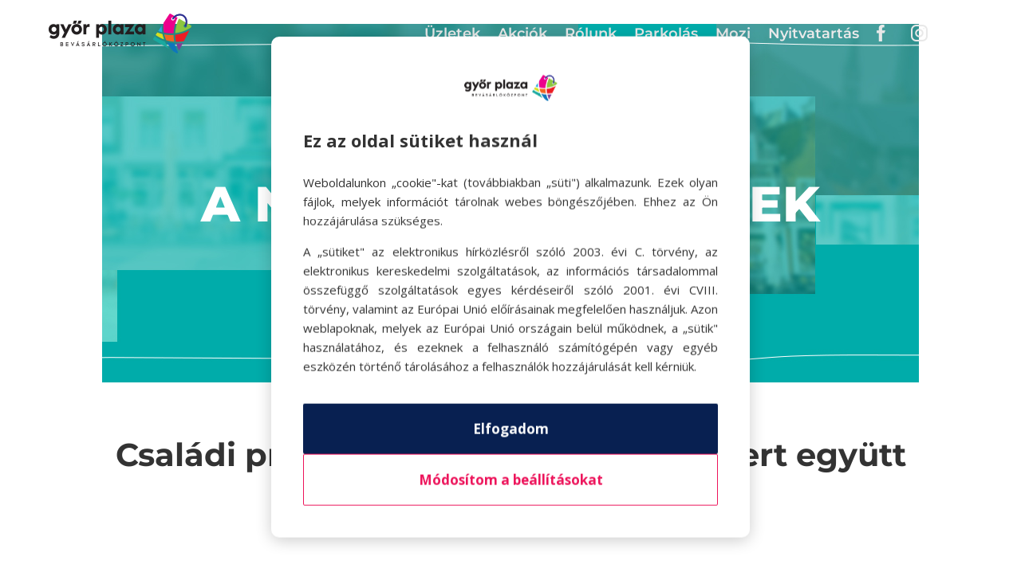

--- FILE ---
content_type: text/css; charset=utf-8
request_url: https://gyorplaza.hu/wp-content/uploads/useanyfont/uaf.css?ver=1764839582
body_size: 233
content:
				@font-face {
					font-family: 'barcelony';
					src: url('/wp-content/uploads/useanyfont/5838Barcelony.woff2') format('woff2'),
						url('/wp-content/uploads/useanyfont/5838Barcelony.woff') format('woff');
					font-weight: 100; font-style: normal; font-display: auto;
				}

				.barcelony{font-family: 'barcelony' !important;}

						@font-face {
					font-family: 'allisson';
					src: url('/wp-content/uploads/useanyfont/817Allisson.woff2') format('woff2'),
						url('/wp-content/uploads/useanyfont/817Allisson.woff') format('woff');
					  font-display: auto;
				}

				.allisson{font-family: 'allisson' !important;}

		